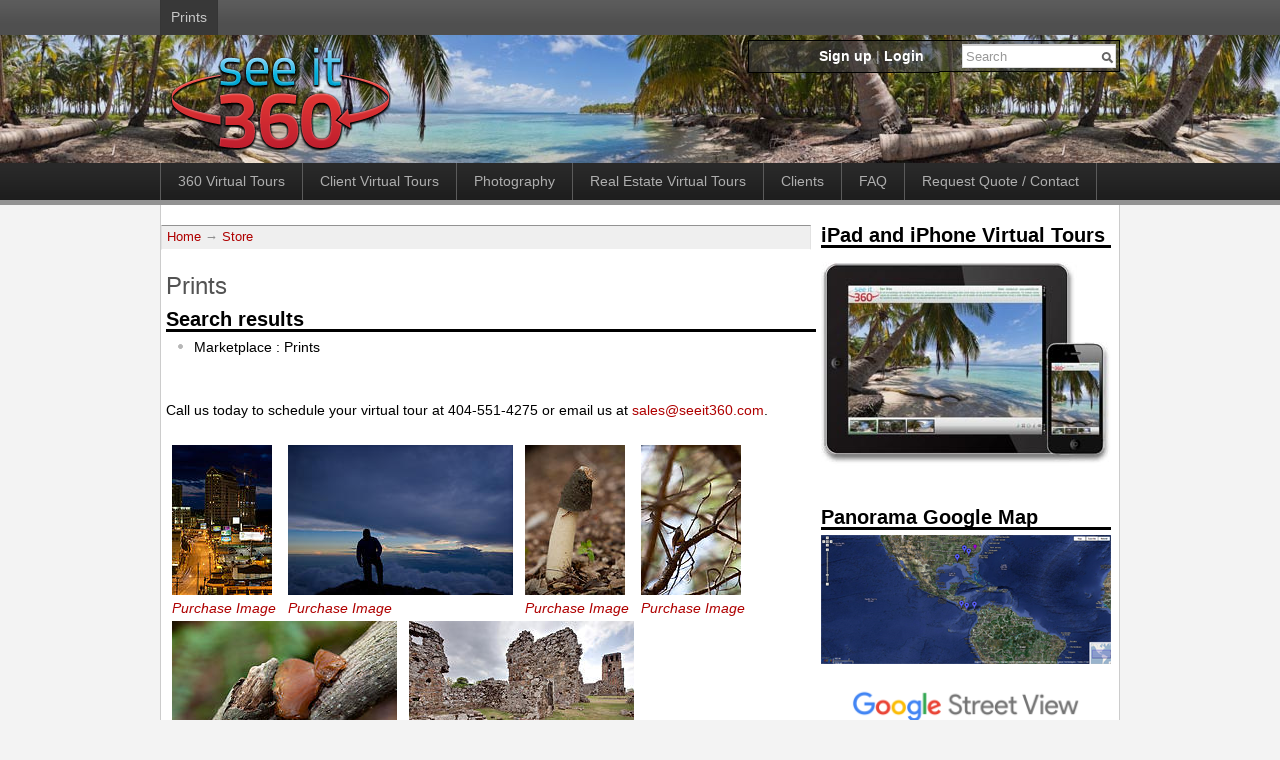

--- FILE ---
content_type: text/html; charset=utf-8
request_url: https://www.seeit360.com/prints
body_size: 7991
content:
<!DOCTYPE html PUBLIC "-//W3C//DTD XHTML 1.0 Strict//EN" "https://www.w3.org/TR/xhtml1/DTD/xhtml1-strict.dtd">
<html xmlns="https://www.w3.org/1999/xhtml" lang="en" xml:lang="en">
<head>
<meta http-equiv="Content-Type" content="text/html; charset=utf-8" />
<!-- Google tag (gtag.js) -->
<script async src="https://www.googletagmanager.com/gtag/js?id=G-09E6BC56RX"></script>
<script>
  window.dataLayer = window.dataLayer || [];
  function gtag(){dataLayer.push(arguments);}
  gtag('js', new Date());

  gtag('config', 'G-09E6BC56RX');
</script>
  <title>Prints</title>
<meta title="Prints" />
<meta property="og:title" content="Prints"/>
<meta property="og:description" content="A See It 360 virtual tour."/>
<meta property="og:locale" content="en_US"/>
<meta property="og:type" content="article"/>
<meta property="og:url" content="//www.seeit360.com/"/>
<meta property="fb:admins" content="547734552"/>
<meta property="fb:app_id" content="320280530801"/>
  <meta http-equiv="Content-Type" content="text/html; charset=utf-8" />
<link rel="alternate" type="application/rss+xml" title="Prints" href="/taxonomy/term/145/%2A/feed" />
<meta name="copyright" content="Copyright 2020 Southern Digital Solutions LLC" />
<link rel="canonical" href="https://www.seeit360.com/prints" />
<meta name="revisit-after" content="1 day" />
<link type="text/css" rel="stylesheet" media="all" href="/files2/css/css_0ff7882bf778f8ce2e3b501aa9a04df5.css" />
<link type="text/css" rel="stylesheet" media="all" href="/sites/all/themes/fusion/fusion_core/css/grid16-960.css?i"/>
<link type="text/css" rel="stylesheet" media="all" href="/sites/all/themes/acquia_prosper/css/local.css?i" />

  <!--[if IE 8]>
  <link type="text/css" rel="stylesheet" media="all" href="/sites/all/themes/fusion/fusion_core/css/ie8-fixes.css?i" />
<link type="text/css" rel="stylesheet" media="all" href="/sites/all/themes/acquia_prosper/css/ie8-fixes.css?i" />
  <![endif]-->
  <!--[if IE 7]>
  <link type="text/css" rel="stylesheet" media="all" href="/sites/all/themes/fusion/fusion_core/css/ie7-fixes.css?i" />
<link type="text/css" rel="stylesheet" media="all" href="/sites/all/themes/acquia_prosper/css/ie7-fixes.css?i" />
  <![endif]-->
  <!--[if lte IE 6]>
  <link type="text/css" rel="stylesheet" media="all" href="/sites/all/themes/fusion/fusion_core/css/ie6-fixes.css?i"/>
<link type="text/css" rel="stylesheet" media="all" href="/sites/all/themes/acquia_prosper/css/ie6-fixes.css?i"/>
  <![endif]-->
  <script type="text/javascript" src="/files2/js/js_cb111da9c4828ea41656041b3f7e3c30.js"></script>
<script type="text/javascript">
<!--//--><![CDATA[//><!--
jQuery.extend(Drupal.settings, { "basePath": "/", "dhtmlMenu": { "slide": "slide", "siblings": "siblings", "relativity": "relativity", "clone": "clone", "doubleclick": "doubleclick", "children": 0 }, "lightbox2": { "rtl": 0, "file_path": "/(\\w\\w/)files2", "default_image": "/sites/all/modules/lightbox2/images/brokenimage.jpg", "border_size": 10, "font_color": "000", "box_color": "fff", "top_position": "", "overlay_opacity": "0.9", "overlay_color": "000", "disable_close_click": 1, "resize_sequence": 0, "resize_speed": 400, "fade_in_speed": 400, "slide_down_speed": 600, "use_alt_layout": 1, "disable_resize": 0, "disable_zoom": 0, "force_show_nav": 0, "show_caption": 1, "loop_items": 0, "node_link_text": "Image Details", "node_link_target": 0, "image_count": "Image !current of !total", "video_count": "Video !current of !total", "page_count": "Page !current of !total", "lite_press_x_close": "press \x3ca href=\"#\" onclick=\"hideLightbox(); return FALSE;\"\x3e\x3ckbd\x3ex\x3c/kbd\x3e\x3c/a\x3e to close", "download_link_text": "", "enable_login": false, "enable_contact": false, "keys_close": "c x 27", "keys_previous": "p 37", "keys_next": "n 39", "keys_zoom": "z", "keys_play_pause": "32", "display_image_size": "preview", "image_node_sizes": "(\\.thumbnail)", "trigger_lightbox_classes": "", "trigger_lightbox_group_classes": "img.inline,img.image-img_assist_custom,img.thumbnail, img.image-thumbnail", "trigger_slideshow_classes": "", "trigger_lightframe_classes": "", "trigger_lightframe_group_classes": "", "custom_class_handler": 0, "custom_trigger_classes": "", "disable_for_gallery_lists": 1, "disable_for_acidfree_gallery_lists": true, "enable_acidfree_videos": true, "slideshow_interval": 5000, "slideshow_automatic_start": 0, "slideshow_automatic_exit": 0, "show_play_pause": 1, "pause_on_next_click": 0, "pause_on_previous_click": 1, "loop_slides": 1, "iframe_width": 600, "iframe_height": 400, "iframe_border": 1, "enable_video": 0 }, "custom_search": { "form_target": "_self", "solr": 0 }, "CToolsUrlIsAjaxTrusted": { "/prints": [ true, true, true, true, true, true, true, true, true, true, true, true, true, true, true, true, true, true, true, true, true, true, true, true, true, true, true, true, true, true, true, true, true, true, true, true, true, true, true, true, true, true, true, true, true, true, true, true, true, true, true, true, true, true, true, true, true, true, true, true, true, true, true, true, true, true, true, true, true, true, true, true, true, true, true, true, true, true, true, true, true, true, true, true, true, true, true, true, true, true, true, true, true, true, true, true, true, true, true, true, true, true, true, true, true ] } });
//--><!]]>
</script>
<script type="text/javascript">
<!--//--><![CDATA[//><!--
$(document).ready(function(){
	if ($('span.photoswipe').length) {
		var myPhotoSwipe = $(".photoswipe a").photoSwipe({ enableMouseWheel: true , enableKeyboard: true, slideshowDelay: 6000, slideSpeed: 450 });
	}
	});	

//--><!]]>
</script>
</head>
<body id="pid-prints" class="not-front not-logged-in page-taxonomy no-sidebars layout-main-last sidebars-split font-family-sans-serif-sm font-size-14 grid-type-960 grid-width-16">
  <div id="page" class="page">
    <div id="page-inner" class="page-inner">
      <div id="skip">
        <a href="#main-content-area">Skip to Main Content Area</a>
      </div>

      <!-- header-top row: width = grid_width -->
            <div id="header-top-wrapper" class="header-top-wrapper full-width">
        <div id="header-top" class=" header-top row grid16-16">
          <div id="header-top-inner" class="header-top-inner inner clearfix">
                        <div id="secondary-menu" class="secondary-menu block">
<div id="secondary-menu-inner" class="secondary-menu-inner inner clearfix">
<ul class="links"><li class="menu-3997 active-trail first last active"><a href="/prints" title="" class="active">Prints</a></li>
</ul></div><!-- /secondary-menu-inner -->
</div><!-- /secondary-menu -->
                      </div><!-- /header-top-inner -->
        </div><!-- /header-top -->
      </div><!-- /header-top-wrapper -->
      
      <!-- header-group row: width = grid_width -->
      <div id="header-group-wrapper" class="header-group-wrapper full-width" style="background: url(/sites/all/themes/acquia_prosper/images/headers/header2.jpg) repeat scroll 0 0">
        <div id="header-group" class="header-group row grid16-16">
          <div id="header-group-inner" class="header-group-inner inner clearfix">
                                            <div id="logo">
                  <a href="/" title="Home"><img src="/sites/all/themes/acquia_prosper/images/seeit360.png" alt="Home" /></a>
                </div>
                                                <div id="site-name-slogan" class="site-name-slogan">
                                    <span id="site-name"><a href="/" title="Home">SeeIt360.com</a></span>
                                                      <span id="slogan">Photography, Virtual Tours, and Panoramic Photography</span>
                                  </div>
                                        
<div id="block-block-6" class="block block-block odd first grid16-3 fusion-right fusion-right-content fusion-bold-links user-block">
  <div class="inner clearfix">
            <div class="content clearfix">
      <a href="/user/register">Sign up</a> | <a href="/user/login">Login</a>    </div>
  </div><!-- /block-inner -->
</div><!-- /block -->

<div id="block-search-0" class="block block-search even  last grid16-3 fusion-right fusion-right-content">
  <div class="inner clearfix">
            <div class="content clearfix">
      <form action="/prints"  accept-charset="UTF-8" method="post" id="search-block-form" class="search-form">
<div><div class="container-inline">
  <div class="form-item" id="edit-search-block-form-1-wrapper">
 <input type="text" maxlength="128" name="search_block_form" id="edit-search-block-form-1" size="15" value="Search" title="Enter the terms you wish to search for." class="form-text  custom-search-default-value custom-search-box" />
</div>
<fieldset class="custom_search-popup"></fieldset>
<input type="image" name="op" value="Search" id="edit-submit"  alt="Search" class="form-submit custom-search-button" src="/sites/all/themes/acquia_prosper/images/search-icon.gif" />
<input type="hidden" name="form_build_id" id="form-6GUdtECxb2Pw4pU69c77k9-FBJv6OAyULP2wDvStKQc" value="form-6GUdtECxb2Pw4pU69c77k9-FBJv6OAyULP2wDvStKQc"  />
<input type="hidden" name="form_id" id="edit-search-block-form" value="search_block_form"  />
<input type="hidden" name="default_text" id="edit-default-text" value="Search"  class="default-text" />
</div>

</div></form>
    </div>
  </div><!-- /block-inner -->
</div><!-- /block -->
          </div><!-- /header-group-inner -->
        </div><!-- /header-group -->
      </div><!-- /header-group-wrapper -->

      <!-- primary-menu row: width = grid_width -->
      <div id="header-primary-menu-wrapper" class="header-primary-menu-wrapper full-width">
        <div id="header-primary-menu" class="header-primary-menu row grid16-16">
          <div id="header-primary-menu-inner" class="header-primary-menu-inner inner clearfix">
            <div id="primary-menu" class="primary-menu block">
<div id="primary-menu-inner" class="primary-menu-inner inner clearfix">
<ul class="menu sf-menu"><li class="leaf first no-dhtml "><a href="/360-virtual-tours" title="" id="dhtml_menu-1029">360 Virtual Tours</a></li>
<li class="leaf  no-dhtml "><a href="/Client_Virtual_Tours" title="Client Virtual Tours" id="dhtml_menu-6932">Client Virtual Tours</a></li>
<li class="expanded  no-dhtml "><a href="/photography" title="" id="dhtml_menu-449">Photography</a><ul class="menu"><li class="leaf first no-dhtml "><a href="/commercial-real-estate" title="Commercial Real Estate" id="dhtml_menu-9237">Commercial Real Estate</a></li>
<li class="leaf  no-dhtml "><a href="/architecture" title="" id="dhtml_menu-756">Architecture</a></li>
<li class="leaf  no-dhtml "><a href="/kitchens" title="Kitchens" id="dhtml_menu-7752">Kitchens</a></li>
<li class="leaf  no-dhtml "><a href="/food" title="" id="dhtml_menu-9119">Food</a></li>
<li class="leaf  no-dhtml "><a href="/product" title="Products" id="dhtml_menu-1257">Products</a></li>
<li class="leaf  no-dhtml "><a href="/photography/abstract" title="Abstract Photography" id="dhtml_menu-3973">Abstract</a></li>
<li class="leaf  no-dhtml "><a href="/night-shots" title="" id="dhtml_menu-1631">Night Shots</a></li>
<li class="leaf  no-dhtml "><a href="/photography/event/wedding" title="" id="dhtml_menu-753">Weddings</a></li>
<li class="leaf  no-dhtml "><a href="/photography/event" title="" id="dhtml_menu-557">Events</a></li>
<li class="leaf  no-dhtml "><a href="/photography/nature" title="" id="dhtml_menu-754">Nature</a></li>
<li class="leaf last no-dhtml "><a href="/people" title="" id="dhtml_menu-2011">People</a></li>
</ul></li>
<li class="leaf  no-dhtml "><a href="/real_estate_virtual_tours" title="Real Estate Virtual Tours" id="dhtml_menu-913">Real Estate Virtual Tours</a></li>
<li class="leaf  no-dhtml "><a href="/clients" title="Clients" id="dhtml_menu-4088">Clients</a></li>
<li class="leaf  no-dhtml "><a href="/faq" title="FAQ" id="dhtml_menu-2012">FAQ</a></li>
<li class="expanded last no-dhtml "><a href="/contact-us" title="" id="dhtml_menu-478">Request Quote / Contact</a><ul class="menu"><li class="leaf first last no-dhtml "><a href="/sales-managers-needed-all-us" title="Sales Managers Needed! - All U.S." id="dhtml_menu-4090">Careers</a></li>
</ul></li>
</ul></div><!-- /primary-menu-inner -->
</div><!-- /primary-menu -->
          </div><!-- /header-primary-menu-inner -->
        </div><!-- /header-primary-menu -->
      </div><!-- /header-primary-menu-wrapper -->

      <!-- preface-top row: width = grid_width -->
      
      <!-- main row: width = grid_width -->
      <div id="main-wrapper" class="main-wrapper full-width">
        <div id="main" class="main row grid16-16">
          <div id="main-inner" class="main-inner inner clearfix">
            
            <!-- main group: width = grid_width - sidebar_first_width -->
            <div id="main-group" class="main-group row nested grid16-16">
              <div id="main-group-inner" class="main-group-inner inner">
                
                <div id="main-content" class="main-content row nested">
                  <div id="main-content-inner" class="main-content-inner inner">
                    <!-- content group: width = grid_width - (sidebar_first_width + sidebar_last_width) -->
                    <div id="content-group" class="content-group row nested grid16-11">
                      <div id="content-group-inner" class="content-group-inner inner ">
                        <div id="breadcrumbs" class="breadcrumbs block">
<div id="breadcrumbs-inner" class="breadcrumbs-inner inner clearfix">
<div class="breadcrumb"><a href="/">Home</a> &rarr; <a href="/still-photos/store" title="Store">Store</a></div></div><!-- /breadcrumbs-inner -->
</div><!-- /breadcrumbs -->

                        
                        <div id="content-region" class="content-region row nested">
                          <div id="content-region-inner" class="content-region-inner inner">
                            <a name="main-content-area" id="main-content-area"></a>
                                                        <div id="content-inner" class="content-inner block">
                              <div id="content-inner-inner" class="content-inner-inner inner">
                                                                <h1 class="title">Prints</h1>
                                                                                                <div id="content-content" class="content-content">
                                  
<div id="block-taxonomy_filter-2" class="block block-taxonomy_filter odd  ">
  <div class="inner clearfix">
            <h2 class="title block-title">Search results</h2>
        <div class="content clearfix">
      <ul><li class="li-inline">
<span title="Prints">Marketplace : Prints</span></li>
</ul>    </div>
  </div><!-- /block-inner -->
</div><!-- /block -->
<div id="view-id-taxonomy_term-page" class="view view-taxonomy-term view-id-taxonomy_term view-display-id-page view-dom-id-82332637a4ed2842a677efa56a09199e ">
    <div class="inner content">
          <div class="view-header">
        
<p>Call us today to schedule your virtual tour at 404-551-4275 or email us at <a href="mailto:sales@seeit360.com">sales@seeit360.com</a>.</p>

      </div>
    
    
    
          <div class="view-content">
            <div class="content">
<span class="inline-left"><span class="photoswipe">
<a href="http://www.seeit360.com/files2/imagecache/lightbox/_MG_9756_enfused.jpg" rel="external"><img src="https://mail.seeit360.com/files2/imagecache/uc_thumbnail/_MG_9756_enfused.jpg" alt="Buckhead Street at Night" title="Buckhead Street at Night" width="100" height="150" class="imagecache imagecache-uc_thumbnail imagecache-default imagecache-uc_thumbnail_default"/></a></span>
<span class="caption"><i><a href="/still-photos/buckhead-street-night">Purchase Image</a></i></span></span></div>

    <div class="content">
<span class="inline-left"><span class="photoswipe">
<a href="http://www.seeit360.com/files2/imagecache/lightbox/volcan_baru004.jpg" rel="external"><img src="https://mail.seeit360.com/files2/imagecache/uc_thumbnail/volcan_baru004.jpg" alt="" title="" width="225" height="150" class="imagecache imagecache-uc_thumbnail imagecache-default imagecache-uc_thumbnail_default"/></a></span>
<span class="caption"><i><a href="/still-photos/volcanbaru004">Purchase Image</a></i></span></span></div>

    <div class="content">
<span class="inline-left"><span class="photoswipe">
<a href="http://www.seeit360.com/files2/imagecache/lightbox/img_1400.jpg" rel="external"><img src="https://mail.seeit360.com/files2/imagecache/uc_thumbnail/img_1400.jpg" alt="Stinkhorn Mushroom 2" title="Stinkhorn Mushroom 2" width="100" height="150" class="imagecache imagecache-uc_thumbnail imagecache-default imagecache-uc_thumbnail_default"/></a></span>
<span class="caption"><i><a href="/still-photos/stinkhorn-mushroom-2">Purchase Image</a></i></span></span></div>

    <div class="content">
<span class="inline-left"><span class="photoswipe">
<a href="http://www.seeit360.com/files2/imagecache/lightbox/img_1274.jpg" rel="external"><img src="https://mail.seeit360.com/files2/imagecache/uc_thumbnail/img_1274.jpg" alt="Carolina Wren" title="Carolina Wren" width="100" height="150" class="imagecache imagecache-uc_thumbnail imagecache-default imagecache-uc_thumbnail_default"/></a></span>
<span class="caption"><i><a href="/still-photos/carolina-wren">Purchase Image</a></i></span></span></div>

    <div class="content">
<span class="inline-left"><span class="photoswipe">
<a href="http://www.seeit360.com/files2/imagecache/lightbox/img_1516.jpg" rel="external"><img src="https://mail.seeit360.com/files2/imagecache/uc_thumbnail/img_1516.jpg" alt="img_1516" title="img_1516" width="225" height="150" class="imagecache imagecache-uc_thumbnail imagecache-default imagecache-uc_thumbnail_default"/></a></span>
<span class="caption"><i><a href="/still-photos/img1516">Purchase Image</a></i></span></span></div>

    <div class="content">
<span class="inline-left"><span class="photoswipe">
<a href="http://www.seeit360.com/files2/imagecache/lightbox/panama_vieja_016.jpg" rel="external"><img src="https://mail.seeit360.com/files2/imagecache/uc_thumbnail/panama_vieja_016.jpg" alt="panama_vieja_016" title="panama_vieja_016" width="225" height="150" class="imagecache imagecache-uc_thumbnail imagecache-default imagecache-uc_thumbnail_default"/></a></span>
<span class="caption"><i><a href="/still-photos/panamavieja016">Purchase Image</a></i></span></span></div>

    <div class="content">
<span class="inline-left"><span class="photoswipe">
<a href="http://www.seeit360.com/files2/imagecache/lightbox/series1_030.jpg" rel="external"><img src="https://mail.seeit360.com/files2/imagecache/uc_thumbnail/series1_030.jpg" alt="Abstract - series 1:  Magical Balloons" title="Abstract - series 1:  Magical Balloons" width="225" height="150" class="imagecache imagecache-uc_thumbnail imagecache-default imagecache-uc_thumbnail_default"/></a></span>
<span class="caption"><i><a href="/still-photos/abstract-series-1-magical-balloons">Purchase Image</a></i></span></span></div>

    <div class="content">
<span class="inline-left"><span class="photoswipe">
<a href="http://www.seeit360.com/files2/imagecache/lightbox/_MG_9099.jpg" rel="external"><img src="https://mail.seeit360.com/files2/imagecache/uc_thumbnail/_MG_9099.jpg" alt="Morel Mushroom" title="Morel Mushroom" width="112" height="150" class="imagecache imagecache-uc_thumbnail imagecache-default imagecache-uc_thumbnail_default"/></a></span>
<span class="caption"><i><a href="/still-photos/morel-mushroom">Purchase Image</a></i></span></span></div>

    <div class="content">
<span class="inline-left"><span class="photoswipe">
<a href="http://www.seeit360.com/files2/imagecache/lightbox/_mg_7376.jpg" rel="external"><img src="https://mail.seeit360.com/files2/imagecache/uc_thumbnail/_mg_7376.jpg" alt="Musicians at a Typical Dance in La Concepción, Panama" title="Musicians at a Typical Dance in La Concepción, Panama" width="207" height="150" class="imagecache imagecache-uc_thumbnail imagecache-default imagecache-uc_thumbnail_default"/></a></span>
<span class="caption"><i><a href="/still-photos/musicians-typical-dance-la-concepción-panama">Purchase Image</a></i></span></span></div>

    <div class="content">
<span class="inline-left"><span class="photoswipe">
<a href="http://www.seeit360.com/files2/imagecache/lightbox/_mg_2828.jpg" rel="external"><img src="https://mail.seeit360.com/files2/imagecache/uc_thumbnail/_mg_2828.jpg" alt="White Squirrel of Brevard" title="White Squirrel of Brevard" width="225" height="150" class="imagecache imagecache-uc_thumbnail imagecache-default imagecache-uc_thumbnail_default"/></a></span>
<span class="caption"><i><a href="/still-photos/white-squirrel-brevard">Purchase Image</a></i></span></span></div>

    <div class="content">
<span class="inline-left"><span class="photoswipe">
<a href="http://www.seeit360.com/files2/imagecache/lightbox/volcan_baru006.JPG" rel="external"><img src="https://mail.seeit360.com/files2/imagecache/uc_thumbnail/volcan_baru006.JPG" alt="" title="" width="100" height="150" class="imagecache imagecache-uc_thumbnail imagecache-default imagecache-uc_thumbnail_default"/></a></span>
<span class="caption"><i><a href="/still-photos/volcanbaru006">Purchase Image</a></i></span></span></div>

    <div class="content">
<span class="inline-left"><span class="photoswipe">
<a href="http://www.seeit360.com/files2/imagecache/lightbox/img_1402.jpg" rel="external"><img src="https://mail.seeit360.com/files2/imagecache/uc_thumbnail/img_1402.jpg" alt="Stinkhorn Mushroom 3" title="Stinkhorn Mushroom 3" width="225" height="150" class="imagecache imagecache-uc_thumbnail imagecache-default imagecache-uc_thumbnail_default"/></a></span>
<span class="caption"><i><a href="/still-photos/stinkhorn-mushroom-3">Purchase Image</a></i></span></span></div>

    <div class="content">
<span class="inline-left"><span class="photoswipe">
<a href="http://www.seeit360.com/files2/imagecache/lightbox/img_1519.jpg" rel="external"><img src="https://mail.seeit360.com/files2/imagecache/uc_thumbnail/img_1519.jpg" alt="Little Red Mushroom" title="Little Red Mushroom" width="225" height="150" class="imagecache imagecache-uc_thumbnail imagecache-default imagecache-uc_thumbnail_default"/></a></span>
<span class="caption"><i><a href="/still-photos/little-red-mushroom">Purchase Image</a></i></span></span></div>

    <div class="content">
<span class="inline-left"><span class="photoswipe">
<a href="http://www.seeit360.com/files2/imagecache/lightbox/panama_vieja_001.jpg" rel="external"><img src="https://mail.seeit360.com/files2/imagecache/uc_thumbnail/panama_vieja_001.jpg" alt="panama_vieja_001" title="panama_vieja_001" width="225" height="150" class="imagecache imagecache-uc_thumbnail imagecache-default imagecache-uc_thumbnail_default"/></a></span>
<span class="caption"><i><a href="/still-photos/panamavieja001">Purchase Image</a></i></span></span></div>

    <div class="content">
<span class="inline-left"><span class="photoswipe">
<a href="http://www.seeit360.com/files2/imagecache/lightbox/series1_004.JPG" rel="external"><img src="https://mail.seeit360.com/files2/imagecache/uc_thumbnail/series1_004.JPG" alt="series1_004" title="series1_004" width="225" height="150" class="imagecache imagecache-uc_thumbnail imagecache-default imagecache-uc_thumbnail_default"/></a></span>
<span class="caption"><i><a href="/still-photos/series1004">Purchase Image</a></i></span></span></div>

    <div class="content">
<span class="inline-left"><span class="photoswipe">
<a href="http://www.seeit360.com/files2/imagecache/lightbox/series1_031.jpg" rel="external"><img src="https://mail.seeit360.com/files2/imagecache/uc_thumbnail/series1_031.jpg" alt="Abstract - series 1:  Red and Yellow Extravaganza" title="Abstract - series 1:  Red and Yellow Extravaganza" width="225" height="150" class="imagecache imagecache-uc_thumbnail imagecache-default imagecache-uc_thumbnail_default"/></a></span>
<span class="caption"><i><a href="/still-photos/abstract-series-1-red-and-yellow-extravaganza">Purchase Image</a></i></span></span></div>

    <div class="content">
<span class="inline-left"><span class="photoswipe">
<a href="http://www.seeit360.com/files2/imagecache/lightbox/0213_001.JPG" rel="external"><img src="https://mail.seeit360.com/files2/imagecache/uc_thumbnail/0213_001.JPG" alt="A Snowy Day" title="A Snowy Day" width="100" height="150" class="imagecache imagecache-uc_thumbnail imagecache-default imagecache-uc_thumbnail_default"/></a></span>
<span class="caption"><i><a href="/still-photos/snowy-day">Purchase Image</a></i></span></span></div>

    <div class="content">
<span class="inline-left"><span class="photoswipe">
<a href="http://www.seeit360.com/files2/imagecache/lightbox/_mg_7394.jpg" rel="external"><img src="https://mail.seeit360.com/files2/imagecache/uc_thumbnail/_mg_7394.jpg" alt="Women Dancing with &quot;La Pollera&quot;, Panamanian Typical Dress" title="Women Dancing with &quot;La Pollera&quot;, Panamanian Typical Dress" width="225" height="150" class="imagecache imagecache-uc_thumbnail imagecache-default imagecache-uc_thumbnail_default"/></a></span>
<span class="caption"><i><a href="/still-photos/women-dancing-la-pollera-panamanian-typical-dress">Purchase Image</a></i></span></span></div>

    <div class="content">
<span class="inline-left"><span class="photoswipe">
<a href="http://www.seeit360.com/files2/imagecache/lightbox/triple_falls.jpg" rel="external"><img src="https://mail.seeit360.com/files2/imagecache/uc_thumbnail/triple_falls.jpg" alt="Triple Falls Waterfall - Brevard North Carolina" title="Triple Falls Waterfall - Brevard North Carolina" width="225" height="150" class="imagecache imagecache-uc_thumbnail imagecache-default imagecache-uc_thumbnail_default"/></a></span>
<span class="caption"><i><a href="/still-photos/triple-falls-waterfall-brevard-north-carolina">Purchase Image</a></i></span></span></div>

    <div class="content">
<span class="inline-left"><span class="photoswipe">
<a href="http://www.seeit360.com/files2/imagecache/lightbox/volcan_baru007.JPG" rel="external"><img src="https://mail.seeit360.com/files2/imagecache/uc_thumbnail/volcan_baru007.JPG" alt="" title="" width="100" height="150" class="imagecache imagecache-uc_thumbnail imagecache-default imagecache-uc_thumbnail_default"/></a></span>
<span class="caption"><i><a href="/still-photos/volcanbaru007">Purchase Image</a></i></span></span></div>

    <div class="content">
<span class="inline-left"><span class="photoswipe">
<a href="http://www.seeit360.com/files2/imagecache/lightbox/img_1405.jpg" rel="external"><img src="https://mail.seeit360.com/files2/imagecache/uc_thumbnail/img_1405.jpg" alt="" title="" width="225" height="150" class="imagecache imagecache-uc_thumbnail imagecache-default imagecache-uc_thumbnail_default"/></a></span>
<span class="caption"><i><a href="/still-photos/img1405">Purchase Image</a></i></span></span></div>

    <div class="content">
<span class="inline-left"><span class="photoswipe">
<a href="http://www.seeit360.com/files2/imagecache/lightbox/img_1530.jpg" rel="external"><img src="https://mail.seeit360.com/files2/imagecache/uc_thumbnail/img_1530.jpg" alt="img_1530" title="img_1530" width="100" height="150" class="imagecache imagecache-uc_thumbnail imagecache-default imagecache-uc_thumbnail_default"/></a></span>
<span class="caption"><i><a href="/still-photos/img1530">Purchase Image</a></i></span></span></div>

    <div class="content">
<span class="inline-left"><span class="photoswipe">
<a href="http://www.seeit360.com/files2/imagecache/lightbox/panama_vieja_002.jpg" rel="external"><img src="https://mail.seeit360.com/files2/imagecache/uc_thumbnail/panama_vieja_002.jpg" alt="panama_vieja_002" title="panama_vieja_002" width="225" height="150" class="imagecache imagecache-uc_thumbnail imagecache-default imagecache-uc_thumbnail_default"/></a></span>
<span class="caption"><i><a href="/still-photos/panamavieja002">Purchase Image</a></i></span></span></div>

    <div class="content">
<span class="inline-left"><span class="photoswipe">
<a href="http://www.seeit360.com/files2/imagecache/lightbox/series1_005.JPG" rel="external"><img src="https://mail.seeit360.com/files2/imagecache/uc_thumbnail/series1_005.JPG" alt="series1_005" title="series1_005" width="225" height="150" class="imagecache imagecache-uc_thumbnail imagecache-default imagecache-uc_thumbnail_default"/></a></span>
<span class="caption"><i><a href="/still-photos/series1005">Purchase Image</a></i></span></span></div>

    <div class="content">
<span class="inline-left"><span class="photoswipe">
<a href="http://www.seeit360.com/files2/imagecache/lightbox/series1_032.jpg" rel="external"><img src="https://mail.seeit360.com/files2/imagecache/uc_thumbnail/series1_032.jpg" alt="series1_032" title="series1_032" width="225" height="150" class="imagecache imagecache-uc_thumbnail imagecache-default imagecache-uc_thumbnail_default"/></a></span>
<span class="caption"><i><a href="/still-photos/series1032">Purchase Image</a></i></span></span></div>

    <div class="content">
<span class="inline-left"><span class="photoswipe">
<a href="http://www.seeit360.com/files2/imagecache/lightbox/0213_002.JPG" rel="external"><img src="https://mail.seeit360.com/files2/imagecache/uc_thumbnail/0213_002.JPG" alt="Logs cover with Snow" title="Logs cover with Snow" width="225" height="150" class="imagecache imagecache-uc_thumbnail imagecache-default imagecache-uc_thumbnail_default"/></a></span>
<span class="caption"><i><a href="/still-photos/logs-cover-snow">Purchase Image</a></i></span></span></div>

    <div class="content">
<span class="inline-left"><span class="photoswipe">
<a href="http://www.seeit360.com/files2/imagecache/lightbox/_mg_7395.jpg" rel="external"><img src="https://mail.seeit360.com/files2/imagecache/uc_thumbnail/_mg_7395.jpg" alt="Couple Performs a Panamanian Dance at La Concepción, Panama" title="Couple Performs a Panamanian Dance at La Concepción, Panama" width="211" height="150" class="imagecache imagecache-uc_thumbnail imagecache-default imagecache-uc_thumbnail_default"/></a></span>
<span class="caption"><i><a href="/still-photos/couple-performs-panamanian-dance-la-concepción-panama">Purchase Image</a></i></span></span></div>

    <div id="node-552" class="node">

  
  <div class="content">
<span class="inline-left"><a href="/high-resolution-photography/forsyth-park-savannah-georgia" class="imagecache imagecache-uc_thumbnail imagecache-linked imagecache-uc_thumbnail_linked"><img src="https://mail.seeit360.com/files2/imagecache/uc_thumbnail/forsyth.jpg" alt="Forsyth Park - Savannah, Georgia" title="Forsyth Park - Savannah, Georgia" width="248" height="150" class="imagecache imagecache-uc_thumbnail"/></a><span style="width: 225px" class="caption"><i><a href="/high-resolution-photography/forsyth-park-savannah-georgia">Details</a></i></span></span>
  </div>

  
</div>
    <div class="content">
<span class="inline-left"><span class="photoswipe">
<a href="http://www.seeit360.com/files2/imagecache/lightbox/volcan_baru008.JPG" rel="external"><img src="https://mail.seeit360.com/files2/imagecache/uc_thumbnail/volcan_baru008.JPG" alt="" title="" width="100" height="150" class="imagecache imagecache-uc_thumbnail imagecache-default imagecache-uc_thumbnail_default"/></a></span>
<span class="caption"><i><a href="/still-photos/volcanbaru008">Purchase Image</a></i></span></span></div>

    <div class="content">
<span class="inline-left"><span class="photoswipe">
<a href="http://www.seeit360.com/files2/imagecache/lightbox/img_1407.jpg" rel="external"><img src="https://mail.seeit360.com/files2/imagecache/uc_thumbnail/img_1407.jpg" alt="" title="" width="225" height="150" class="imagecache imagecache-uc_thumbnail imagecache-default imagecache-uc_thumbnail_default"/></a></span>
<span class="caption"><i><a href="/still-photos/img1407">Purchase Image</a></i></span></span></div>

    <div class="content">
<span class="inline-left"><span class="photoswipe">
<a href="http://www.seeit360.com/files2/imagecache/lightbox/img_1420.jpg" rel="external"><img src="https://mail.seeit360.com/files2/imagecache/uc_thumbnail/img_1420.jpg" alt="Chanterelle Mushroom (Cantharellus cibarius)" title="Chanterelle Mushroom (Cantharellus cibarius)" width="225" height="150" class="imagecache imagecache-uc_thumbnail imagecache-default imagecache-uc_thumbnail_default"/></a></span>
<span class="caption"><i><a href="/still-photos/chanterelle-mushroom-cantharellus-cibarius">Purchase Image</a></i></span></span></div>

    <div class="content">
<span class="inline-left"><span class="photoswipe">
<a href="http://www.seeit360.com/files2/imagecache/lightbox/panama_vieja_003.jpg" rel="external"><img src="https://mail.seeit360.com/files2/imagecache/uc_thumbnail/panama_vieja_003.jpg" alt="panama_vieja_003" title="panama_vieja_003" width="225" height="150" class="imagecache imagecache-uc_thumbnail imagecache-default imagecache-uc_thumbnail_default"/></a></span>
<span class="caption"><i><a href="/still-photos/panamavieja003">Purchase Image</a></i></span></span></div>

    <div class="content">
<span class="inline-left"><span class="photoswipe">
<a href="http://www.seeit360.com/files2/imagecache/lightbox/series1_006.JPG" rel="external"><img src="https://mail.seeit360.com/files2/imagecache/uc_thumbnail/series1_006.JPG" alt="series1_006" title="series1_006" width="225" height="150" class="imagecache imagecache-uc_thumbnail imagecache-default imagecache-uc_thumbnail_default"/></a></span>
<span class="caption"><i><a href="/still-photos/series1006">Purchase Image</a></i></span></span></div>

    <div class="content">
<span class="inline-left"><span class="photoswipe">
<a href="http://www.seeit360.com/files2/imagecache/lightbox/series1_033.jpg" rel="external"><img src="https://mail.seeit360.com/files2/imagecache/uc_thumbnail/series1_033.jpg" alt="series1_033" title="series1_033" width="100" height="150" class="imagecache imagecache-uc_thumbnail imagecache-default imagecache-uc_thumbnail_default"/></a></span>
<span class="caption"><i><a href="/still-photos/series1033">Purchase Image</a></i></span></span></div>

    <div class="content">
<span class="inline-left"><span class="photoswipe">
<a href="http://www.seeit360.com/files2/imagecache/lightbox/0213_003.jpg" rel="external"><img src="https://mail.seeit360.com/files2/imagecache/uc_thumbnail/0213_003.jpg" alt="Snowy night in the neigborhood" title="Snowy night in the neigborhood" width="225" height="150" class="imagecache imagecache-uc_thumbnail imagecache-default imagecache-uc_thumbnail_default"/></a></span>
<span class="caption"><i><a href="/still-photos/snowy-night-neigborhood">Purchase Image</a></i></span></span></div>

    <div class="content">
<span class="inline-left"><span class="photoswipe">
<a href="http://www.seeit360.com/files2/imagecache/lightbox/_mg_7396.jpg" rel="external"><img src="https://mail.seeit360.com/files2/imagecache/uc_thumbnail/_mg_7396.jpg" alt="Panamanian Typical Dance Performance at La Concepción, Panama" title="Panamanian Typical Dance Performance at La Concepción, Panama" width="225" height="150" class="imagecache imagecache-uc_thumbnail imagecache-default imagecache-uc_thumbnail_default"/></a></span>
<span class="caption"><i><a href="/still-photos/panamanian-typical-dance-performance-la-concepción-panama">Purchase Image</a></i></span></span></div>

    <div class="content">
<span class="inline-left"><span class="photoswipe">
<a href="http://www.seeit360.com/files2/imagecache/lightbox/annaruby8x12_0.jpg" rel="external"><img src="https://mail.seeit360.com/files2/imagecache/uc_thumbnail/annaruby8x12_0.jpg" alt="Anna Ruby Falls" title="Anna Ruby Falls" width="100" height="150" class="imagecache imagecache-uc_thumbnail imagecache-default imagecache-uc_thumbnail_default"/></a></span>
<span class="caption"><i><a href="/still-photos/anna-ruby-falls">Purchase Image</a></i></span></span></div>

    <div class="content">
<span class="inline-left"><span class="photoswipe">
<a href="http://www.seeit360.com/files2/imagecache/lightbox/volcan_baru012.JPG" rel="external"><img src="https://mail.seeit360.com/files2/imagecache/uc_thumbnail/volcan_baru012.JPG" alt="" title="" width="225" height="150" class="imagecache imagecache-uc_thumbnail imagecache-default imagecache-uc_thumbnail_default"/></a></span>
<span class="caption"><i><a href="/still-photos/volcanbaru012">Purchase Image</a></i></span></span></div>

    <div class="content">
<span class="inline-left"><span class="photoswipe">
<a href="http://www.seeit360.com/files2/imagecache/lightbox/img_1409.jpg" rel="external"><img src="https://mail.seeit360.com/files2/imagecache/uc_thumbnail/img_1409.jpg" alt="" title="" width="225" height="150" class="imagecache imagecache-uc_thumbnail imagecache-default imagecache-uc_thumbnail_default"/></a></span>
<span class="caption"><i><a href="/still-photos/img1409">Purchase Image</a></i></span></span></div>

    <div class="content">
<span class="inline-left"><span class="photoswipe">
<a href="http://www.seeit360.com/files2/imagecache/lightbox/img_1427.jpg" rel="external"><img src="https://mail.seeit360.com/files2/imagecache/uc_thumbnail/img_1427.jpg" alt="img_1427" title="img_1427" width="100" height="150" class="imagecache imagecache-uc_thumbnail imagecache-default imagecache-uc_thumbnail_default"/></a></span>
<span class="caption"><i><a href="/still-photos/img1427">Purchase Image</a></i></span></span></div>

    <div class="content">
<span class="inline-left"><span class="photoswipe">
<a href="http://www.seeit360.com/files2/imagecache/lightbox/panama_vieja_004.jpg" rel="external"><img src="https://mail.seeit360.com/files2/imagecache/uc_thumbnail/panama_vieja_004.jpg" alt="panama_vieja_004" title="panama_vieja_004" width="225" height="150" class="imagecache imagecache-uc_thumbnail imagecache-default imagecache-uc_thumbnail_default"/></a></span>
<span class="caption"><i><a href="/still-photos/panamavieja004">Purchase Image</a></i></span></span></div>

    <div class="content">
<span class="inline-left"><span class="photoswipe">
<a href="http://www.seeit360.com/files2/imagecache/lightbox/series1_007.JPG" rel="external"><img src="https://mail.seeit360.com/files2/imagecache/uc_thumbnail/series1_007.JPG" alt="series1_007" title="series1_007" width="225" height="150" class="imagecache imagecache-uc_thumbnail imagecache-default imagecache-uc_thumbnail_default"/></a></span>
<span class="caption"><i><a href="/still-photos/series1007">Purchase Image</a></i></span></span></div>

    <div class="content">
<span class="inline-left"><span class="photoswipe">
<a href="http://www.seeit360.com/files2/imagecache/lightbox/series1_034.jpg" rel="external"><img src="https://mail.seeit360.com/files2/imagecache/uc_thumbnail/series1_034.jpg" alt="series1_034" title="series1_034" width="100" height="150" class="imagecache imagecache-uc_thumbnail imagecache-default imagecache-uc_thumbnail_default"/></a></span>
<span class="caption"><i><a href="/still-photos/series1034">Purchase Image</a></i></span></span></div>

    <div class="content">
<span class="inline-left"><span class="photoswipe">
<a href="http://www.seeit360.com/files2/imagecache/lightbox/0213_004.jpg" rel="external"><img src="https://mail.seeit360.com/files2/imagecache/uc_thumbnail/0213_004.jpg" alt="Icy Trees" title="Icy Trees" width="225" height="150" class="imagecache imagecache-uc_thumbnail imagecache-default imagecache-uc_thumbnail_default"/></a></span>
<span class="caption"><i><a href="/still-photos/icy-trees">Purchase Image</a></i></span></span></div>

    <div class="content">
<span class="inline-left"><span class="photoswipe">
<a href="http://www.seeit360.com/files2/imagecache/lightbox/_mg_7401.jpg" rel="external"><img src="https://mail.seeit360.com/files2/imagecache/uc_thumbnail/_mg_7401.jpg" alt="&quot;La Pollera&quot; -  a Panamanian Typical Dress" title="&quot;La Pollera&quot; -  a Panamanian Typical Dress" width="120" height="150" class="imagecache imagecache-uc_thumbnail imagecache-default imagecache-uc_thumbnail_default"/></a></span>
<span class="caption"><i><a href="/still-photos/la-pollera-panamanian-typical-dress">Purchase Image</a></i></span></span></div>

    <div class="content">
<span class="inline-left"><span class="photoswipe">
<a href="http://www.seeit360.com/files2/imagecache/lightbox/_mg_5380_0.jpg" rel="external"><img src="https://mail.seeit360.com/files2/imagecache/uc_thumbnail/_mg_5380_0.jpg" alt="" title="" width="225" height="150" class="imagecache imagecache-uc_thumbnail imagecache-default imagecache-uc_thumbnail_default"/></a></span>
<span class="caption"><i><a href="/still-photos/pine-cones">Purchase Image</a></i></span></span></div>

    <div id="node-605" class="node">

  
  <div class="content">
<span class="inline-left"><a href="/high-resolution-photography/buckhead-skyline-dusk" class="imagecache imagecache-uc_thumbnail imagecache-linked imagecache-uc_thumbnail_linked"><img src="https://mail.seeit360.com/files2/imagecache/uc_thumbnail/atlantasky2_2.jpg" alt="Buckhead Skyline at Dusk" title="Buckhead Skyline at Dusk" width="400" height="120" class="imagecache imagecache-uc_thumbnail"/></a><span style="width: 225px" class="caption"><i><a href="/high-resolution-photography/buckhead-skyline-dusk">Details</a></i></span></span>
  </div>

  
</div>
    <div class="content">
<span class="inline-left"><span class="photoswipe">
<a href="http://www.seeit360.com/files2/imagecache/lightbox/volcan_baru013.JPG" rel="external"><img src="https://mail.seeit360.com/files2/imagecache/uc_thumbnail/volcan_baru013.JPG" alt="" title="" width="225" height="150" class="imagecache imagecache-uc_thumbnail imagecache-default imagecache-uc_thumbnail_default"/></a></span>
<span class="caption"><i><a href="/still-photos/volcanbaru013">Purchase Image</a></i></span></span></div>

    <div class="content">
<span class="inline-left"><span class="photoswipe">
<a href="http://www.seeit360.com/files2/imagecache/lightbox/img_1410.jpg" rel="external"><img src="https://mail.seeit360.com/files2/imagecache/uc_thumbnail/img_1410.jpg" alt="" title="" width="100" height="150" class="imagecache imagecache-uc_thumbnail imagecache-default imagecache-uc_thumbnail_default"/></a></span>
<span class="caption"><i><a href="/still-photos/img1410">Purchase Image</a></i></span></span></div>

    <div class="content">
<span class="inline-left"><span class="photoswipe">
<a href="http://www.seeit360.com/files2/imagecache/lightbox/img_1441.jpg" rel="external"><img src="https://mail.seeit360.com/files2/imagecache/uc_thumbnail/img_1441.jpg" alt="img_1441" title="img_1441" width="100" height="150" class="imagecache imagecache-uc_thumbnail imagecache-default imagecache-uc_thumbnail_default"/></a></span>
<span class="caption"><i><a href="/still-photos/img1441">Purchase Image</a></i></span></span></div>

    <div class="content">
<span class="inline-left"><span class="photoswipe">
<a href="http://www.seeit360.com/files2/imagecache/lightbox/panama_vieja_005.jpg" rel="external"><img src="https://mail.seeit360.com/files2/imagecache/uc_thumbnail/panama_vieja_005.jpg" alt="panama_vieja_005" title="panama_vieja_005" width="100" height="150" class="imagecache imagecache-uc_thumbnail imagecache-default imagecache-uc_thumbnail_default"/></a></span>
<span class="caption"><i><a href="/still-photos/panamavieja005">Purchase Image</a></i></span></span></div>

    <div class="content">
<span class="inline-left"><span class="photoswipe">
<a href="http://www.seeit360.com/files2/imagecache/lightbox/series1_010.JPG" rel="external"><img src="https://mail.seeit360.com/files2/imagecache/uc_thumbnail/series1_010.JPG" alt="series1_010" title="series1_010" width="225" height="150" class="imagecache imagecache-uc_thumbnail imagecache-default imagecache-uc_thumbnail_default"/></a></span>
<span class="caption"><i><a href="/still-photos/series1010">Purchase Image</a></i></span></span></div>

      </div>
    
          <div class="item-list"><ul class="pager"><li class="pager-current first">1</li>
<li class="pager-item"><a href="/prints?page=1" title="Go to page 2" class="active">2</a></li>
<li class="pager-item"><a href="/prints?page=2" title="Go to page 3" class="active">3</a></li>
<li class="pager-next"><a href="/prints?page=1" title="Go to next page" class="active">next ›</a></li>
<li class="pager-last last"><a href="/prints?page=2" title="Go to last page" class="active">last »</a></li>
</ul></div>    
    
    
          <div class="view-footer">
        <p style="clear: both;"><strong>All Photography Copyright © 2025 Southern Digital Solutions LLC and may not be used without prior licensing or permission. <a href="/contact-us">Contact Us for Licensing</a></strong></p>      </div>
    
      </div><!-- /views-inner -->
</div>                                 </div><!-- /content-content -->
                                                              </div><!-- /content-inner-inner -->
                            </div><!-- /content-inner -->
                          </div><!-- /content-region-inner -->
                        </div><!-- /content-region -->

                                              </div><!-- /content-group-inner -->
                    </div><!-- /content-group -->
                    <div id="sidebar-last" class="sidebar-last row nested grid16-5">
<div id="sidebar-last-inner" class="sidebar-last-inner inner clearfix">

<div id="block-block-8" class="block block-block odd first grid16-5">
  <div class="inner clearfix">
            <h2 class="title block-title">iPad and iPhone Virtual Tours</h2>
        <div class="content clearfix">
      <p><a href="/ipad/gorgeous-ipad-iphone-virtual-tours"><img border="0" class="mceItem" src="//www.seeit360.com/sites/all/themes/acquia_prosper/images/ipad-full_with_iphone-290w.jpg" /></a></p>
    </div>
  </div><!-- /block-inner -->
</div><!-- /block -->

<div id="block-block-5" class="block block-block even  grid16-5">
  <div class="inner clearfix">
            <h2 class="title block-title">Panorama Google Map</h2>
        <div class="content clearfix">
      <a href="http://www.seeit360.com/map/node"><img class="mceItem" src="//www.seeit360.com/sites/all/themes/acquia_prosper/images/google_panorama_map.png" border="0" height="129" width="290"></a>
<p><img alt="Google StreetView Trusted" border="0" width="290" height="73" src="//www.seeit360.com/sites/all/themes/acquia_prosper/images/SVtrusted-EN.png" style="border: 0;" ></p>    </div>
  </div><!-- /block-inner -->
</div><!-- /block -->

<div id="block-block-10" class="block block-block odd   grid16-5">
  <div class="inner clearfix">
            <div class="content clearfix">
      <script src="//connect.facebook.net/en_US/all.js#xfbml=1&amp;appId=320280530801"></script>    </div>
  </div><!-- /block-inner -->
</div><!-- /block -->

<div id="block-block-7" class="block block-block even  last grid16-5 fusion-right fusion-center-content">
  <div class="inner clearfix">
            <h2 class="title block-title">Follow Us</h2>
        <div class="content clearfix">
      <p><a href="https://plus.google.com/u/0/b/115617923517993847406/
" title="Follow us on Google Plus"><img alt="Follow us on Google Plus" border="0" class="mceItem" height="73" src="//www.seeit360.com/sites/all/themes/acquia_prosper/images/button-gplus.jpg" style="border: 0;" width="70" /></a> <a href="http://twitter.com/SeeIt360" title="Follow us on Twitter"><img alt="Follow us on Twitter" border="0" class="mceItem" height="73" src="//www.seeit360.com/sites/all/themes/acquia_prosper/images/button-twitter.jpg" style="border: 0;" width="70" /></a><a href="http://www.facebook.com/SeeIt360"><img alt="Follow us on Facebook" border="0" class="mceItem" height="73" src="//www.seeit360.com/sites/all/themes/acquia_prosper/images/button-facebook.jpg" style="border: 0;" width="64" /></a></p><p>&nbsp;</p><table cellpadding="0" cellspacing="0" style="width: 96px;"><tbody><tr><td><a href="http://www.houzz.com/projects/users/sachagriffin"><img alt="Sacha Griffin in Cumming, GA on Houzz" border="0" height="96" src="//st.hzcdn.com/static/badge_24_9@2x.png" width="96" /></a></td></tr></tbody></table>    </div>
  </div><!-- /block-inner -->
</div><!-- /block -->
</div><!-- /sidebar-last-inner -->
</div><!-- /sidebar-last -->
                  </div><!-- /main-content-inner -->
                </div><!-- /main-content -->

                              </div><!-- /main-group-inner -->
            </div><!-- /main-group -->
          </div><!-- /main-inner -->
        </div><!-- /main -->
      </div><!-- /main-wrapper -->

      <!-- postscript-bottom row: width = grid_width -->
      
      <!-- footer row: width = grid_width -->
      
      <!-- footer-message row: width = grid_width -->
      <div id="footer-message-wrapper" class="footer-message-wrapper full-width">
        <div id="footer-message" class="footer-message row grid16-16">
          <div id="footer-message-inner" class="footer-message-inner inner clearfix">
            <div id="footer-message-text" class="footer-message-text block">
<div id="footer-message-text-inner" class="footer-message-text-inner inner clearfix">
<a href="//www.seeit360.com/photography/360-panoramas">360 Panoramas</a> |
<a href="//www.seeit360.com/360_Virtual_Tours">360 Virtual Tours</a> |
<a href="//www.seeit360.com/photography">Photography</a> | 
<a href="//www.seeit360.com/real_estate_virtual_tours">Real Estate Virtual Tours</a> |
<a href="//www.seeit360.com/map/node">Panorama Google Map</a> |
<a href="//www.seeit360.com/faq">FAQ</a> | 
<a href="//www.seeit360.com/sitemap">Sitemap</a> |
<a href="//www.seeit360.com/contact-us">Contact Us</a> 
<br />
Copyright 2025 Southern Digital Solutions LLC - 404-551-4275</div><!-- /footer-message-text-inner -->
</div><!-- /footer-message-text -->
          </div><!-- /footer-message-inner -->
        </div><!-- /footer-message -->
      </div><!-- /footer-message-wrapper -->

    </div><!-- /page-inner -->
  </div><!-- /page -->
  <script type="text/javascript">
<!--//--><![CDATA[//><!--

		var ua = navigator.userAgent.toLowerCase();
		if(ua.indexOf("ipad") >= 0 || ua.indexOf("iphone") >= 0 ||  ua.indexOf("ipod") >= 0) {
			var html5 = true;
		}
if (html5 != true) {
	$(document).ready(function(){
		$('img[title]').qtip({
			position: {
				my: 'bottom center',
				at: 'top center', 
			      viewport: $(window),
			      adjust: {
			         method: 'shift flip'
			      }
			},
			style: {
	      	classes: 'ui-tooltip-dark ui-tooltip-rounded'
			}
		}  	
); });
}

//--><!]]>
</script>
  <script type="text/javascript">
<!--//--><![CDATA[//><!--
$(document).ready(function(){
   $("a.360teaser").each(function(){
     $(this).attr('href', $(this).attr('href')+'?tid=145'); 
   });
 });

//--><!]]>
</script>
</body>
</html>